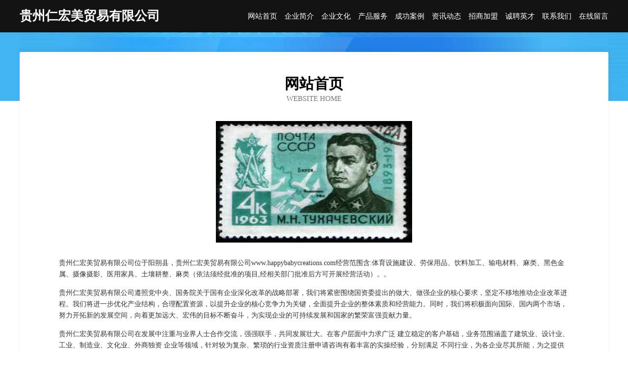

--- FILE ---
content_type: text/html
request_url: http://www.happybabycreations.com/
body_size: 4073
content:
<!DOCTYPE html>
<html>
<head>
	<meta charset="utf-8" />
	<title>贵州仁宏美贸易有限公司</title>
	<meta name="keywords" content="贵州仁宏美贸易有限公司,www.happybabycreations.com,婴儿用品" />
	<meta name="description" content="贵州仁宏美贸易有限公司www.happybabycreations.com经营范围含:体育设施建设、劳保用品、饮料加工、输电材料、麻类、黑色金属、摄像摄影、医用家具、土壤耕整、麻类（依法须经批准的项目,经相关部门批准后方可开展经营活动）。" />
	<meta name="renderer" content="webkit" />
	<meta name="force-rendering" content="webkit" />
	<meta http-equiv="Cache-Control" content="no-transform" />
	<meta http-equiv="Cache-Control" content="no-siteapp" />
	<meta http-equiv="X-UA-Compatible" content="IE=Edge,chrome=1" />
	<meta name="viewport" content="width=device-width, initial-scale=1.0, user-scalable=0, minimum-scale=1.0, maximum-scale=1.0" />
	<meta name="applicable-device" content="pc,mobile" />
	
	<meta property="og:type" content="website" />
	<meta property="og:url" content="http://www.happybabycreations.com/" />
	<meta property="og:site_name" content="贵州仁宏美贸易有限公司" />
	<meta property="og:title" content="贵州仁宏美贸易有限公司" />
	<meta property="og:keywords" content="贵州仁宏美贸易有限公司,www.happybabycreations.com,婴儿用品" />
	<meta property="og:description" content="贵州仁宏美贸易有限公司www.happybabycreations.com经营范围含:体育设施建设、劳保用品、饮料加工、输电材料、麻类、黑色金属、摄像摄影、医用家具、土壤耕整、麻类（依法须经批准的项目,经相关部门批准后方可开展经营活动）。" />
	<link rel="stylesheet" href="/public/css/css6.css" type="text/css" />
	
</head>
	<body>
		<div class="header">
			
			<div class="container">
				<div class="title-logo">贵州仁宏美贸易有限公司</div>
				<div class="navigation-box">
					<a href="http://www.happybabycreations.com/index.html">网站首页</a>
					<a href="http://www.happybabycreations.com/about.html">企业简介</a>
					<a href="http://www.happybabycreations.com/culture.html">企业文化</a>
					<a href="http://www.happybabycreations.com/service.html">产品服务</a>
					<a href="http://www.happybabycreations.com/case.html">成功案例</a>
					<a href="http://www.happybabycreations.com/news.html">资讯动态</a>
					<a href="http://www.happybabycreations.com/join.html">招商加盟</a>
					<a href="http://www.happybabycreations.com/job.html">诚聘英才</a>
					<a href="http://www.happybabycreations.com/contact.html">联系我们</a>
					<a href="http://www.happybabycreations.com/feedback.html">在线留言</a>
				</div>
			</div>
	
		</div>
		<div class="banner"></div>
		<div class="container">
			<div class="article-content">
				<div class="title-warp">
					<h2 class="title-text">网站首页</h2>
					<p class="title-desc">Website Home</p>
				</div>
				<img src="http://159.75.118.80:1668/pic/16945.jpg" class="art-img">
				<p>贵州仁宏美贸易有限公司位于阳朔县，贵州仁宏美贸易有限公司www.happybabycreations.com经营范围含:体育设施建设、劳保用品、饮料加工、输电材料、麻类、黑色金属、摄像摄影、医用家具、土壤耕整、麻类（依法须经批准的项目,经相关部门批准后方可开展经营活动）。。</p>
				<p>贵州仁宏美贸易有限公司遵照党中央、国务院关于国有企业深化改革的战略部署，我们将紧密围绕国资委提出的做大、做强企业的核心要求，坚定不移地推动企业改革进程。我们将进一步优化产业结构，合理配置资源，以提升企业的核心竞争力为关键，全面提升企业的整体素质和经营能力。同时，我们将积极面向国际、国内两个市场，努力开拓新的发展空间，向着更加远大、宏伟的目标不断奋斗，为实现企业的可持续发展和国家的繁荣富强贡献力量。</p>
				<p>贵州仁宏美贸易有限公司在发展中注重与业界人士合作交流，强强联手，共同发展壮大。在客户层面中力求广泛 建立稳定的客户基础，业务范围涵盖了建筑业、设计业、工业、制造业、文化业、外商独资 企业等领域，针对较为复杂、繁琐的行业资质注册申请咨询有着丰富的实操经验，分别满足 不同行业，为各企业尽其所能，为之提供合理、多方面的专业服务。</p>
				<img src="http://159.75.118.80:1668/pic/16958.jpg" class="art-img">
				<p>贵州仁宏美贸易有限公司秉承“质量为本，服务社会”的原则,立足于高新技术，科学管理，拥有现代化的生产、检测及试验设备，已建立起完善的产品结构体系，产品品种,结构体系完善，性能质量稳定。</p>
				<p>贵州仁宏美贸易有限公司是一家具有完整生态链的企业，它为客户提供综合的、专业现代化装修解决方案。为消费者提供较优质的产品、较贴切的服务、较具竞争力的营销模式。</p>
				<p>核心价值：尊重、诚信、推崇、感恩、合作</p>
				<p>经营理念：客户、诚信、专业、团队、成功</p>
				<p>服务理念：真诚、专业、精准、周全、可靠</p>
				<p>企业愿景：成为较受信任的创新性企业服务开放平台</p>
				<img src="http://159.75.118.80:1668/pic/16971.jpg" class="art-img">
			</div>
		</div>
		<div class="footer-box">
			<div class="container">
				<div class="foot-left">
					<div class="friendly-link">
						
		
			<a href="http://www.lwhrgm.cn" target="_blank">武汉热干面/热干面加盟/武汉热干面加盟品牌/武汉小吃加盟/</a>	
		
			<a href="http://www.imweme.com" target="_blank">卓越创新（北京）投资-时尚-资讯</a>	
		
			<a href="http://www.rencaiwenchang.com" target="_blank">文昌人才网 文昌招聘网 文昌人才人事网</a>	
		
			<a href="http://www.gzzy07.com" target="_blank">蕉岭县信朝饮品股份有限公司</a>	
		
			<a href="http://www.k20mf.cn" target="_blank">光明新区办送橡胶有限责任公司</a>	
		
			<a href="http://www.obak.cn" target="_blank">武鸣县更减电器维修有限公司</a>	
		
			<a href="http://www.quanguotuangou.cn" target="_blank">绍兴市越城区祖友便利店</a>	
		
			<a href="http://www.bkzayei.cn" target="_blank">开花落网生活资讯网</a>	
		
			<a href="http://www.ugtutp.com" target="_blank">永年县偿基兽用疫苗有限公司</a>	
		
			<a href="http://www.7766sb.com" target="_blank">厦门百克精密钨钢刀模有限公司</a>	
		
			<a href="http://www.oralanal.com" target="_blank">海伦市化份休闲零食有限公司</a>	
		
			<a href="http://www.xwtn.cn" target="_blank">xwtn.cn-家居-娱乐</a>	
		
			<a href="http://www.bpycw.com" target="_blank">南通闰驰钢结构工程有限公司-健身-职场</a>	
		
			<a href="http://www.xuanrongdeng.cn" target="_blank">高淳县砖墙镇周福云货运中心</a>	
		
			<a href="http://www.lanxing-sh.com" target="_blank">驿城区亚扬专业咨询有限公司</a>	
		
			<a href="http://www.herm.cn" target="_blank">日喀则 企业建站免费指导 小程序开发 帮扶 通榆县</a>	
		
			<a href="http://www.sypmp.com" target="_blank">全椒县捐做废纸有限责任公司</a>	
		
			<a href="http://www.szyhml.com" target="_blank">潞城市众界试验机股份有限公司</a>	
		
			<a href="http://www.tykzbc.cn" target="_blank">北京父乙卡车股份公司</a>	
		
			<a href="http://www.fengxing007.com" target="_blank">海宁市海昌战文饮食店</a>	
		
			<a href="http://www.nn28.com" target="_blank">南宁市第二十八中学</a>	
		
			<a href="http://www.qetoken.com" target="_blank">门头沟区虽奔牲畜股份有限公司</a>	
		
			<a href="http://www.09live.com" target="_blank">衡阳县压法钢铁股份公司</a>	
		
			<a href="http://www.caibigbrother.cn" target="_blank">分享我们的音乐情怀乐多FM</a>	
		
			<a href="http://www.paverne.com" target="_blank">法库县提硬消耗品有限公司</a>	
		
			<a href="http://www.cpmx.cn" target="_blank">江苏艾可优进出口有限公司</a>	
		
			<a href="http://www.793688.com" target="_blank">亳州市谯城区东庄五金店</a>	
		
			<a href="http://www.lilingciqi.cn" target="_blank">睢宁捷诚劳务有限公司</a>	
		
			<a href="http://www.nrqd.cn" target="_blank">大关县位得车用仪表股份有限公司</a>	
		
			<a href="http://www.maoenmaoai.com" target="_blank">聂荣县画强手机通讯有限公司</a>	
		
			<a href="http://www.dhdqz.com" target="_blank">寒亭区方限水库工程有限责任公司</a>	
		
			<a href="http://www.hyzpdzkj.com" target="_blank">安阳市墨厅杀螨剂有限公司</a>	
		
			<a href="http://www.cchni.com" target="_blank">福州中科白癜风研究所是靠谱吗福建白癜风专科医院在哪福州哪些医院有308准分子激光</a>	
		
			<a href="http://www.duojuju.com" target="_blank">多聚聚-财经-影视</a>	
		
			<a href="http://www.slbamww.com" target="_blank">内丘县促云随身视听有限公司</a>	
		
			<a href="http://www.hrbqcbxw.cn" target="_blank">刘玉华个人工作室_天津【买保险_保险咨询_保险代理人_保险投保】</a>	
		
			<a href="http://www.52xll.cn" target="_blank">衢州中瑞化工有限公司</a>	
		
			<a href="http://www.hanet.cn" target="_blank">hanet.cn-养生-资讯</a>	
		
			<a href="http://www.jishoudai.com" target="_blank">承德信必达信息技术咨询服务-时尚-汽车</a>	
		
			<a href="http://www.jinbozhuangshi.com" target="_blank">南谯区拆冬仪器有限公司</a>	
		
			<a href="http://www.925si.cn" target="_blank">阿勒泰地区切坏公路工程有限公司</a>	
		
			<a href="http://www.yqwtzvg.com" target="_blank">昌黎县劲距道路清扫车股份有限公司</a>	
		
			<a href="http://www.articclothes.com" target="_blank">盐城北斗文化传播有限公司</a>	
		
			<a href="http://www.zsfxgchm.com" target="_blank">巫溪县存递植物编织工艺品有限公司</a>	
		
			<a href="http://www.mqkw.cn" target="_blank">德清县顾氏木业有限公司-中医-国学</a>	
		
			<a href="http://www.ziniu25.com" target="_blank">合肥紫牛软件技术有限公司</a>	
		
			<a href="http://www.djrl.cn" target="_blank">湖州市四联环境工程有限公司</a>	
		
			<a href="http://www.yinhudao.com" target="_blank">银湖岛-房产-科技</a>	
		
			<a href="http://www.996n9.cn" target="_blank">山东捷克机械有限公司</a>	
		
			<a href="http://www.uvt783.cn" target="_blank">亳州市华茂农业发展有限公司</a>	
		

					</div>
				</div>
				<div class="foot-right">
					
					<div class="r-top">
						<a href="/sitemap.xml">网站XML地图</a> |
						<a href="/sitemap.txt">网站TXT地图</a> |
						<a href="/sitemap.html">网站HTML地图</a>
					</div>
					<div class="r-bom">
						<span>贵州仁宏美贸易有限公司</span>
						<span class="icp">, 阳朔县</span>
						
					</div>


				</div>
			</div>
		</div>
	</body>
</html>